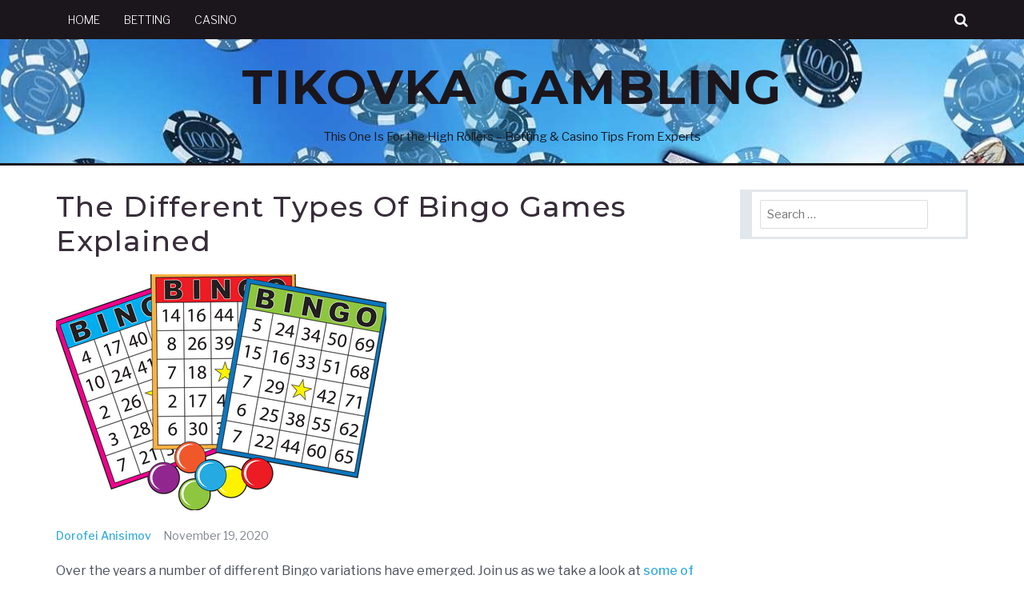

--- FILE ---
content_type: text/html; charset=UTF-8
request_url: https://tikovka.net/the-different-types-of-bingo-games-explained/
body_size: 5959
content:
<!DOCTYPE html><html lang="en-US"><head><meta charset="UTF-8"><meta name="viewport" content="width=device-width, initial-scale=1"><link rel="profile" href="http://gmpg.org/xfn/11"><meta name='robots' content='index, follow, max-image-preview:large, max-snippet:-1, max-video-preview:-1' /><link media="all" href="https://tikovka.net/wp-content/cache/autoptimize/css/autoptimize_3001388ad9114c2f251d3035b2a9bf3a.css" rel="stylesheet"><title>The Most Common Variations Of Bingo Games And How They Differ</title><meta name="description" content="Bingo is a fairly simple game, though there are also many different versions of it. Here is a list, with explanations, of the most commonly played games." /><link rel="canonical" href="https://tikovka.net/the-different-types-of-bingo-games-explained/" /><meta property="og:locale" content="en_US" /><meta property="og:type" content="article" /><meta property="og:title" content="The Most Common Variations Of Bingo Games And How They Differ" /><meta property="og:description" content="Bingo is a fairly simple game, though there are also many different versions of it. Here is a list, with explanations, of the most commonly played games." /><meta property="og:url" content="https://tikovka.net/the-different-types-of-bingo-games-explained/" /><meta property="og:site_name" content="TIKOVKA GAMBLING" /><meta property="article:published_time" content="2020-11-19T11:33:05+00:00" /><meta property="article:modified_time" content="2025-04-09T07:39:36+00:00" /><meta property="og:image" content="https://tikovka.net/wp-content/uploads/2020/11/bingo-games.png" /><meta property="og:image:width" content="413" /><meta property="og:image:height" content="295" /><meta property="og:image:type" content="image/png" /><meta name="author" content="Dorofei Anisimov" /><meta name="twitter:card" content="summary_large_image" /><meta name="twitter:label1" content="Written by" /><meta name="twitter:data1" content="Dorofei Anisimov" /><meta name="twitter:label2" content="Est. reading time" /><meta name="twitter:data2" content="3 minutes" /> <script type="application/ld+json" class="yoast-schema-graph">{"@context":"https://schema.org","@graph":[{"@type":"Article","@id":"https://tikovka.net/the-different-types-of-bingo-games-explained/#article","isPartOf":{"@id":"https://tikovka.net/the-different-types-of-bingo-games-explained/"},"author":{"name":"Dorofei Anisimov","@id":"https://tikovka.net/#/schema/person/89d233ca41b75f67838be4a8a0171d40"},"headline":"The Different Types Of Bingo Games Explained","datePublished":"2020-11-19T11:33:05+00:00","dateModified":"2025-04-09T07:39:36+00:00","mainEntityOfPage":{"@id":"https://tikovka.net/the-different-types-of-bingo-games-explained/"},"wordCount":532,"image":{"@id":"https://tikovka.net/the-different-types-of-bingo-games-explained/#primaryimage"},"thumbnailUrl":"https://tikovka.net/wp-content/uploads/2020/11/bingo-games.png","keywords":["Bingo Games"],"articleSection":["Casino"],"inLanguage":"en-US"},{"@type":"WebPage","@id":"https://tikovka.net/the-different-types-of-bingo-games-explained/","url":"https://tikovka.net/the-different-types-of-bingo-games-explained/","name":"The Most Common Variations Of Bingo Games And How They Differ","isPartOf":{"@id":"https://tikovka.net/#website"},"primaryImageOfPage":{"@id":"https://tikovka.net/the-different-types-of-bingo-games-explained/#primaryimage"},"image":{"@id":"https://tikovka.net/the-different-types-of-bingo-games-explained/#primaryimage"},"thumbnailUrl":"https://tikovka.net/wp-content/uploads/2020/11/bingo-games.png","datePublished":"2020-11-19T11:33:05+00:00","dateModified":"2025-04-09T07:39:36+00:00","author":{"@id":"https://tikovka.net/#/schema/person/89d233ca41b75f67838be4a8a0171d40"},"description":"Bingo is a fairly simple game, though there are also many different versions of it. Here is a list, with explanations, of the most commonly played games.","breadcrumb":{"@id":"https://tikovka.net/the-different-types-of-bingo-games-explained/#breadcrumb"},"inLanguage":"en-US","potentialAction":[{"@type":"ReadAction","target":["https://tikovka.net/the-different-types-of-bingo-games-explained/"]}]},{"@type":"ImageObject","inLanguage":"en-US","@id":"https://tikovka.net/the-different-types-of-bingo-games-explained/#primaryimage","url":"https://tikovka.net/wp-content/uploads/2020/11/bingo-games.png","contentUrl":"https://tikovka.net/wp-content/uploads/2020/11/bingo-games.png","width":413,"height":295},{"@type":"BreadcrumbList","@id":"https://tikovka.net/the-different-types-of-bingo-games-explained/#breadcrumb","itemListElement":[{"@type":"ListItem","position":1,"name":"Home","item":"https://tikovka.net/"},{"@type":"ListItem","position":2,"name":"The Different Types Of Bingo Games Explained"}]},{"@type":"WebSite","@id":"https://tikovka.net/#website","url":"https://tikovka.net/","name":"TIKOVKA GAMBLING","description":"This One Is For the High Rollers - Betting &amp; Casino Tips From Experts","potentialAction":[{"@type":"SearchAction","target":{"@type":"EntryPoint","urlTemplate":"https://tikovka.net/?s={search_term_string}"},"query-input":{"@type":"PropertyValueSpecification","valueRequired":true,"valueName":"search_term_string"}}],"inLanguage":"en-US"},{"@type":"Person","@id":"https://tikovka.net/#/schema/person/89d233ca41b75f67838be4a8a0171d40","name":"Dorofei Anisimov","sameAs":["https://tikovka.net"],"url":"https://tikovka.net/author/dorofeia/"}]}</script> <link rel='dns-prefetch' href='//fonts.googleapis.com' /><link rel="alternate" type="application/rss+xml" title="TIKOVKA GAMBLING &raquo; Feed" href="https://tikovka.net/feed/" /><link rel="alternate" type="application/rss+xml" title="TIKOVKA GAMBLING &raquo; Comments Feed" href="https://tikovka.net/comments/feed/" /><link rel="alternate" title="oEmbed (JSON)" type="application/json+oembed" href="https://tikovka.net/wp-json/oembed/1.0/embed?url=https%3A%2F%2Ftikovka.net%2Fthe-different-types-of-bingo-games-explained%2F" /><link rel="alternate" title="oEmbed (XML)" type="text/xml+oembed" href="https://tikovka.net/wp-json/oembed/1.0/embed?url=https%3A%2F%2Ftikovka.net%2Fthe-different-types-of-bingo-games-explained%2F&#038;format=xml" /><link rel='stylesheet' id='jorvik-fonts-css' href='//fonts.googleapis.com/css?family=Montserrat%3A100%2C100i%2C200%2C200i%2C300%2C300i%2C400%2C400i%2C500%2C500i%2C600%2C600i%2C700%2C700i%2C800%2C800i%2C900%2C900i%7CLibre+Franklin%3A100%2C100i%2C200%2C200i%2C300%2C300i%2C400%2C400i%2C500%2C500i%2C600%2C600i%2C700%2C700i%2C800%2C800i%2C900%2C900i&#038;subset=latin%2Clatin-ext' type='text/css' media='all' /><style id='jorvik-style-inline-css' type='text/css'>#masthead{background-image: url( https://tikovka.net/wp-content/uploads/2020/06/cropped-TIKOVKA-GAMBLING.jpg )}
/*# sourceURL=jorvik-style-inline-css */</style> <script type="text/javascript" src="https://tikovka.net/wp-includes/js/jquery/jquery.min.js" id="jquery-core-js"></script> <link rel="https://api.w.org/" href="https://tikovka.net/wp-json/" /><link rel="alternate" title="JSON" type="application/json" href="https://tikovka.net/wp-json/wp/v2/posts/108" /><link rel="EditURI" type="application/rsd+xml" title="RSD" href="https://tikovka.net/xmlrpc.php?rsd" /><meta name="generator" content="WordPress 6.9" /><link rel='shortlink' href='https://tikovka.net/?p=108' /><link rel="icon" href="https://tikovka.net/wp-content/uploads/2023/09/cropped-TIKOVKA-GAMBLING-This-One-Is-For-the-High-Rollers-Betting-Casino-Tips-From-Experts-32x32.png" sizes="32x32" /><link rel="icon" href="https://tikovka.net/wp-content/uploads/2023/09/cropped-TIKOVKA-GAMBLING-This-One-Is-For-the-High-Rollers-Betting-Casino-Tips-From-Experts-192x192.png" sizes="192x192" /><link rel="apple-touch-icon" href="https://tikovka.net/wp-content/uploads/2023/09/cropped-TIKOVKA-GAMBLING-This-One-Is-For-the-High-Rollers-Betting-Casino-Tips-From-Experts-180x180.png" /><meta name="msapplication-TileImage" content="https://tikovka.net/wp-content/uploads/2023/09/cropped-TIKOVKA-GAMBLING-This-One-Is-For-the-High-Rollers-Betting-Casino-Tips-From-Experts-270x270.png" /></head><body class="wp-singular post-template-default single single-post postid-108 single-format-standard wp-theme-jorvik wp-child-theme-tikovka"><div id="page"><header id="masthead" class="site-header"><div class="container"> <a href="#x" class="jorvik-overlay" id="search"></a><div class="jorvik-modal"><div class="close-this"><a class="fa fa-window-close" href="#close"></a></div><form role="search" method="get" class="search-form" action="https://tikovka.net/"> <label> <span class="screen-reader-text">Search for:</span> <input type="search" class="search-field" placeholder="Search &hellip;" value="" name="s" /> </label> <input type="submit" class="search-submit" value="Search" /></form></div></div><div id="site-navigation" role="navigation"><div class="container clearfix"> <a class="toggle-nav" href="javascript:void(0);"><span></span></a><div class="site-main-menu"><div class="menu-main-menu-container"><ul id="primary-menu" class="menu"><li id="menu-item-10" class="menu-item menu-item-type-custom menu-item-object-custom menu-item-home menu-item-10"><a href="https://tikovka.net/">Home</a></li><li id="menu-item-8" class="menu-item menu-item-type-taxonomy menu-item-object-category menu-item-8"><a href="https://tikovka.net/betting/">Betting</a></li><li id="menu-item-9" class="menu-item menu-item-type-taxonomy menu-item-object-category current-post-ancestor current-menu-parent current-post-parent menu-item-9"><a href="https://tikovka.net/casino/">Casino</a></li></ul></div></div><div class="site-search"> <a class="jorvik-search" href="#search" role="button"><span class="fa fa-search"></span></a></div></div></div><div class="container clearfix"><div id="site-branding"><p class="site-title"><a class="" href="https://tikovka.net/" rel="home">TIKOVKA GAMBLING</a></p></div><div class="site-description">This One Is For the High Rollers &#8211; Betting &amp; Casino Tips From Experts</div></div></header><div id="content" class="site-content clearfix"><div class="container clearfix"><div id="primary" class="content-area"><main id="main" class="site-main" role="main"><article id="post-108" class="post-108 post type-post status-publish format-standard has-post-thumbnail hentry category-casino tag-bingo-games"><header class="entry-header"><h1 class="entry-title">The Different Types Of Bingo Games Explained</h1><div class="post-thumbnail"> <img width="413" height="295" src="https://tikovka.net/wp-content/uploads/2020/11/bingo-games.png" class="attachment-post-thumbnail size-post-thumbnail wp-post-image" alt="" decoding="async" fetchpriority="high" srcset="https://tikovka.net/wp-content/uploads/2020/11/bingo-games.png 413w, https://tikovka.net/wp-content/uploads/2020/11/bingo-games-300x214.png 300w" sizes="(max-width: 413px) 100vw, 413px" /></div><div class="entry-meta"> <span class="byline"> <span class="author vcard"><a class="url fn n" href="https://tikovka.net/author/dorofeia/">Dorofei Anisimov</a></span></span><span class="posted-on"><time class="entry-date published" datetime="2020-11-19T11:33:05+00:00">November 19, 2020</time><time class="updated" datetime="2025-04-09T07:39:36+00:00">April 9, 2025</time></span></div></header><div class="entry-content single-entry-content"><p>Over the years a number of different Bingo variations have emerged. Join us as we take a look at <a href="https://bicyclecards.com/how-to-play/bingo/">some of the most popular</a>:</p><p><span id="more-108"></span></p><h2><strong>90 Ball Bingo</strong></h2><p>90 Ball Bingo is generally the most popular form of Bingo and is played all over the world. It is also the largest in terms of numbers (balls).</p><p>The Bingo cards are divided into a 3&#215;9 grid, with five random numbers and four empty spaces.</p><p>There are three chances to win, which are done in three stages.</p><p>The first win is for completing a single row. The second for completing two rows. And the third for three rows called a Full House.</p><h2><strong>80 Ball Bingo</strong></h2><p>This version was created specifically for online Bingo, and over the years it has become steadily more popular.</p><p>In this variation of Bingo, players use 4&#215;4 cards with 16 numbers. Each column of the card has a number range (e.g. 1<sup>st</sup> row = 1-20, 2<sup>nd</sup> row = 21-40, etc).</p><p>To win, players must mark of a complete row in a certain pattern, usually shown on the card.</p><p>Some of the most popular patterns used in this (and other Bingo versions) are:</p><p>Four Corners – Only the four corner numbers of the grid are required.</p><p>Outer Edge – The outer edge numbers (the “frame” of the grid) are required (i.e. a hollow square).</p><p>Full House – All squares in the grid are covered.</p><p>Letters – A letter pattern placed over the grid (popular letters are E, L, W, Z, X).</p><h2><strong>75 Ball Bingo</strong></h2><p>This variation of Bingo is usually more common in USA and Canada than other parts of the world.</p><p>Here, Bingo cards are sectioned in a 5&#215;5 grid with 25 squares. All squares contain numbers except for the centre, which is blank, which makes 24 numbers in total. The grids are also organised with the letters B-I-N-G-O.</p><p>The first winner is the player that completes a full row of numbers, usually in any direction (up, down, or diagonally), although sometimes Bingo patterns are also used.</p><h2><strong>30 Ball Bingo</strong></h2><p>Also known as “Speed Bingo”, this version uses just 30 numbers, which makes for a much shorter and faster game.</p><p>The cards have 9 numbers in a 3&#215;3 grid, and players are required to get all 9 numbers (a Full House) in order to win the single grand prize.</p><p>Speed Bingo can most commonly be found on online casino sites, and certain select Bingo halls.</p><p><img decoding="async" class="aligncenter size-full wp-image-109" src="https://tikovka.net/wp-content/uploads/2020/11/30-Ball-Bingo.png" alt="" width="861" height="644" srcset="https://tikovka.net/wp-content/uploads/2020/11/30-Ball-Bingo.png 861w, https://tikovka.net/wp-content/uploads/2020/11/30-Ball-Bingo-300x224.png 300w, https://tikovka.net/wp-content/uploads/2020/11/30-Ball-Bingo-768x574.png 768w" sizes="(max-width: 861px) 100vw, 861px" /></p><h2><strong>Online And Offline Bingo</strong></h2><p>It is a matter of preference when considering which is the better <a href="https://www.wikihow.com/Play-Bingo">way to play Bingo</a>.</p><p>Online Bingo has a number of benefits when it comes to things like the variety of games available, and the convenience of not having to travel anywhere.</p><p>In person, land-based Bingo, on the other hand, is more than just a game for some, and many players enjoy the excitement of a fun night out along with the game itself.</p><p>With the recent advent of Covid19, however, online Bingo is generally a much safer option, at least for the time being, especially for those with underlying health issues.</p><p>When choosing an online casino, however, make sure to search around for one that offers the best security, a robust community of players, and a timely payout.</p></div><footer class="entry-footer"> <span class="cat-links">Posted in <a href="https://tikovka.net/casino/" rel="category tag">Casino</a></span><span class="tags-links"><a href="https://tikovka.net/tag/bingo-games/" rel="tag">Bingo Games</a></span></footer></article><div class="related-posts"><h3>Related</h3><ul><li><a href="https://tikovka.net/a-closer-look-at-cashino-slot-from-barcrest/">A Closer Look at Cashino Slot from Barcrest</a></li><li><a href="https://tikovka.net/describing-about-johnny-oclock-the-1947-film/">Describing about Johnny O&#8217;Clock &#8211; The 1947 Film</a></li><li><a href="https://tikovka.net/an-exclusive-look-at-three-card-poker-for-casino-players/">An Exclusive Look at Three Card Poker for Casino Players</a></li><li><a href="https://tikovka.net/review-of-neopolis-online-slot-for-players/">Review of Neopolis Online Slot for Players</a></li></ul></div><nav class="navigation post-navigation" aria-label="Posts"><h2 class="screen-reader-text">Post navigation</h2><div class="nav-links"><div class="nav-previous"><a href="https://tikovka.net/secrets-of-online-casinos-revealed/" rel="prev"><span class="nav-title"><i class="fa fa-angle-left"></i> Secrets of Online Casinos Revealed</span></a></div><div class="nav-next"><a href="https://tikovka.net/understanding-free-spin-bonuses-online/" rel="next"><span class="nav-title">Understanding Free Spin Bonuses Online <i class="fa fa-angle-right"></i></span></a></div></div></nav></main></div><div id="secondary" class="widget-area"><aside id="search-2" class="widget widget_search"><form role="search" method="get" class="search-form" action="https://tikovka.net/"> <label> <span class="screen-reader-text">Search for:</span> <input type="search" class="search-field" placeholder="Search &hellip;" value="" name="s" /> </label> <input type="submit" class="search-submit" value="Search" /></form></aside></div></div></div><footer id="colophon" class="site-footer"><div id="bottom-footer"><div class="container clearfix"><div class="site-info"> Copyright TIKOVKA GAMBLING 2026</div></div></div></footer></div> <script type="speculationrules">{"prefetch":[{"source":"document","where":{"and":[{"href_matches":"/*"},{"not":{"href_matches":["/wp-*.php","/wp-admin/*","/wp-content/uploads/*","/wp-content/*","/wp-content/plugins/*","/wp-content/themes/tikovka/*","/wp-content/themes/jorvik/*","/*\\?(.+)"]}},{"not":{"selector_matches":"a[rel~=\"nofollow\"]"}},{"not":{"selector_matches":".no-prefetch, .no-prefetch a"}}]},"eagerness":"conservative"}]}</script> <script defer src="https://tikovka.net/wp-content/cache/autoptimize/js/autoptimize_941297bfdd8aaaad02b2f38ee533546f.js"></script></body></html>

<!-- Page supported by LiteSpeed Cache 7.7 on 2026-01-27 22:08:06 -->